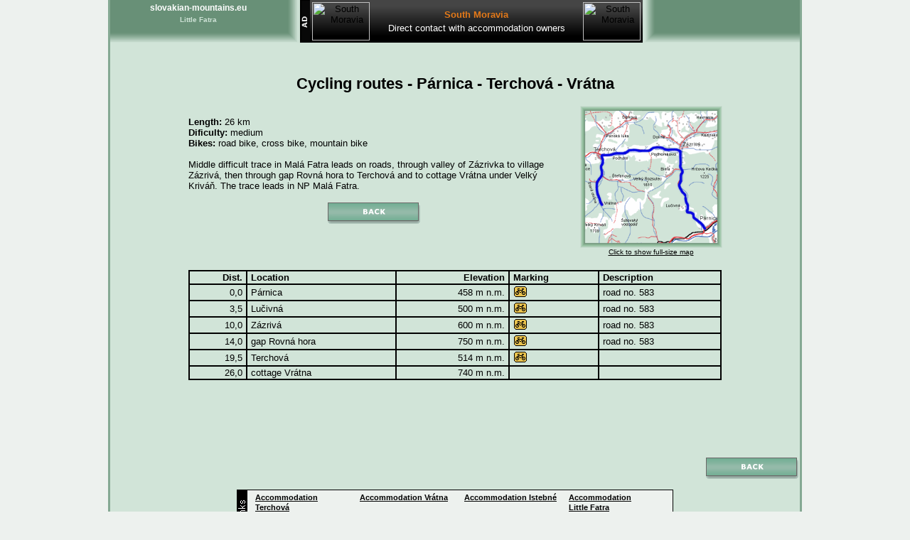

--- FILE ---
content_type: text/html; charset=utf-8
request_url: https://www.slovakian-mountains.eu/cycling-routes/parnica-terchova-vratna.html
body_size: 3764
content:
<html>
	<head>
	<meta HTTP-EQUIV="Content-Type" content="text/html; charset=utf-8">
	<title>Cycling routes - Párnica - Terchová - Vrátna</title>
	<meta name="robots" content="ALL,FOLLOW">
	<script type="text/javascript" language="javascript" src="/share/jquery-1.9.1.min.js"></script>
<script type="text/javascript" language="javascript" src="/share/jquery-ui-1.10.3/js/jquery-ui-1.10.3.custom.min.js"></script>
<link type="text/css" href="/share/jquery-ui-1.10.3/css/ui-lightness/jquery-ui-1.10.3.custom.css" rel="stylesheet">
<script language="JavaScript" type="text/javascript" src="/share/info.js"></script>
<script language="JavaScript">
window.status="www.slovakian-mountains.eu"
</script>

	<!-- Styles which are supposed to fix crashed caused byt adding tailwind. -->
	<style>
		img, svg, video, canvas, audio, iframe, embed, object {
			display: initial;
			vertical-align: initial;
			max-width: initial;
		}

		html {
			line-height: 1.4;
		}

		div#header *{
			display: inline-block;
		}

		h1 {
			margin-top: 15px;
			margin-bottom: 15px;
		}

		*, table{
			border-collapse: initial;
			box-sizing: initial;
		}

		#paths-table, #paths-table tr, #paths-table td {
			border: 1px black solid;
		}
	</style>

	<!-- PhotoSwipe start -->
	<link href="/share/imageGalerry/PhotoSwipe/photoswipe.css" rel="STYLESHEET" type="text/css">
	<link href="/share/imageGalerry/PhotoSwipe/default-skin/default-skin.css" rel="STYLESHEET" type="text/css">
	<link href="/share/imageGalerry/PhotoSwipe/routes.css" rel="STYLESHEET" type="text/css">

	<script src="/share/imageGalerry/PhotoSwipe/photoswipe.min.js" type="text/javascript" language="javascript"></script>
	<script src="/share/imageGalerry/PhotoSwipe/photoswipe-ui-default.min.js" type="text/javascript" language="javascript"></script>
	<script src="/share/imageGalerry/PhotoSwipe/galleryStarter.js" type="text/javascript" language="javascript"></script>
	<!-- PhotoSwipe end -->

	<link href="/design2.css" rel="STYLESHEET" type="text/css">
	</head>
	<body bgcolor=#d1e4d8 text=black link=black alink=black vlink=black topmargin="0" leftmargin="0" marginheight=0 marginwidth=0>
	<div class=obsah>
<table border="0" align="right" cellpadding="0" cellspacing="0" width=100%>
<tr>
	<td valign=top  background="/share_sk/img/Tabjazyky2a.gif">
		<img src="/share_sk/img/image1.gif" width=7 height=7 hspace="0">
		</td>
		<td width=50% valign=middle align=center background="/share_sk/img/Tabjazyky2a.gif">
<TABLE cellspacing="0" cellpadding="2" border="0">
<TR><TD align="center" class="menu menu2">
<a href=https://www.slovakian-mountains.eu/>slovakian-mountains.eu</a></TD></TR>
<TR><TD align="center" class="menu_m3">
<a href=https://www.slovakian-mountains.eu/little-fatra/>Little Fatra</a><br></TD></TR></TABLE>
 		</td>
		<td width=27  background="/share_sk/img/Tabjazyky1b.gif"><img src="/share_sk/img/image1.gif" width=27 height=7 hspace="0"></td>
	<td align=center valign=top width=482  rowspan=2>
<TABLE cellspacing=0 cellpadding=0 border=0 width=482><TR><TD valign=center align=right bgcolor=black width=14><IMG height=60 alt="Advertising" src="/img/reklama_gb.gif" width=14 border=0 style="display:block"></TD><TD valign=top align=center><table style="width:468px; height:60px; background-color:black; background-image: linear-gradient(to bottom, #454545 15%, #000000 85%); background-image: -moz-linear-gradient(top, #454545 15%, #000000 85%); background-image: -ms-linear-gradient(top, #454545 15%, #000000 85%); background-image: -o-linear-gradient(top, #454545 15%, #000000 85%); filter: progid:DXImageTransform.Microsoft.gradient(startColorstr='#454545', endColorstr='#000000')">
<tr>
<td align=center><a href="https://www.czech-mountains.eu/moravia/" target="_blank"><img src="https://www.ceskehory.cz/rema/scheduler2/img/morava6_zima.jpg" width=81 height=54 border=0 hspace=0 vspace=0 title="South Moravia" alt="South Moravia"></a></td>
<td width=100% align=center><a href="https://www.czech-mountains.eu/moravia/" target="_blank" style="color: #E37919; TEXT-DECORATION: none"><b>South Moravia</b></a>
<div style="MARGIN-TOP: 4px"><a href="https://www.czech-mountains.eu/moravia/" target="_blank" style="color: white; TEXT-DECORATION: none">Direct contact with accommodation owners</a></div></td>
<td align=center><a href="https://www.czech-mountains.eu/moravia/" target="_blank"><img src="https://www.ceskehory.cz/rema/scheduler2/img/morava5_zima.jpg" width=81 height=54 border=0 hspace=0 vspace=0 title="South Moravia" alt="South Moravia"></a></td>
</tr></table></TD></TR></TABLE>	</td>
	<td width=27 valign=top  background="/share_sk/img/Tabjazyky1a.gif"><img src="/share/img/image1.gif" width=27 height=7 align="right" hspace="0"></td>
		<td width=50% align=center valign=middle  background="/share_sk/img/Tabjazyky2a.gif">
 		</td>
		<td align=center valign=middle  background="/share_sk/img/Tabjazyky2a.gif">
			<img src="/share/img/image1.gif" width=7 height=7 hspace="0">
		</td>
		</tr>
		<tr>
<td background="/share_sk/img/Tabjazyky2a.gif" valign=bottom colspan=2>
<table border="0" cellpadding="0" cellspacing="0" width=100% background="/share_sk/img/Tabjazyky3a.gif" height=20><tr><td height=20><img src="/share/img/image1.gif" width=10 height=20></td></tr></table></td>
<td background="/share_sk/img/Tabjazyky1b.gif" valign=bottom><img src="/share_sk/img/Tabjazyky4b.gif" width=27 height=20></td>
			<td background="/share_sk/img/Tabjazyky1a.gif" valign=bottom><img src="/share_sk/img/Tabjazyky4a.gif" width=27 height=20></td>
			<td background="/share_sk/img/Tabjazyky2a.gif" colspan=2 valign=bottom>
<table border="0" cellpadding="0" cellspacing="0" width=100% background="/share_sk/img/Tabjazyky3a.gif" height=20><tr><td height=20><img src="/share/img/image1.gif" width=10 height=20></td></tr></table>

</td>
</tr>
</table>
<center>
<br clear=all><br><br>

<h1>Cycling routes - Párnica - Terchová - Vrátna</h1>

<table border=0 width="750">
<tr><td width="530">
	<b>Length:</b> 26 km<br>
<b>Dificulty:</b> medium<br><b>Bikes:</b> <nobr>road bike</nobr>, <nobr>cross bike</nobr>, <nobr>mountain bike</nobr><br><br>Middle difficult trace in Malá Fatra leads on roads, through valley of Zázrivka to village Zázrivá, then through gap Rovná hora to Terchová and to cottage Vrátna under Velký Kriváň. The trace leads in NP Malá Fatra.<br><br>
<center><a href="javascript:history.go(-1)"><img src="/share_sk/data/main/zpet_gb.gif"  width=133 height=31 border=0 alt="Back"></a></center><br><br></td>
<td width="20">
	<nobr>&nbsp;&nbsp;</nobr>
</td>
<td width="200" align=center valign="top">
	<a href="javascript:ShowMap('/cyklotrasy/map.php?ID=110&mutace=gb',700,520)">
		<img src="https://www.slovakian-mountains.eu/cyklotrasy/mapy/110a.gif" border=0 width=200 height=200 alt="Cycling routes - Párnica - Terchová - Vrátna">
		<font size=1>Click to show full-size map</font>
	</a>
</td></tr>
<tr><td colspan=3>
	<br>
<table id="paths-table" border=1 width="750" align=center cellpadding=1 cellspacing=0><tr>
<td align=right>&nbsp;<b>Dist.</b>&nbsp;</td>
<td valign=center>&nbsp;<b>Location</b>&nbsp;</td>
<td align=right>&nbsp;<b>Elevation</b>&nbsp;</td>
<td>&nbsp;<b>Marking</b>&nbsp;</td>
<td valign=center>&nbsp;<b>Description</b>&nbsp;</td></tr>
<tr><td align=right><nobr>&nbsp;0,0&nbsp;</nobr></td>
<td><nobr><div style='float:left;'>&nbsp;Párnica&nbsp;</div></nobr></td>
<td align=right><nobr>&nbsp;458&nbsp;m n.m.&nbsp;</nobr></td>
<td><nobr>&nbsp;<img src="/cyklotrasy/img/zn1.gif" align=absmiddle height=16width="20">&nbsp;</nobr></td>
<td>&nbsp;road no. 583&nbsp;</td></tr>

<tr><td align=right><nobr>&nbsp;3,5&nbsp;</nobr></td>
<td><nobr><div style='float:left;'>&nbsp;Lučivná&nbsp;</div></nobr></td>
<td align=right><nobr>&nbsp;500&nbsp;m n.m.&nbsp;</nobr></td>
<td><nobr>&nbsp;<img src="/cyklotrasy/img/zn1.gif" align=absmiddle height=16width="20">&nbsp;</nobr></td>
<td>&nbsp;road no. 583&nbsp;</td></tr>

<tr><td align=right><nobr>&nbsp;10,0&nbsp;</nobr></td>
<td><nobr><div style='float:left;'>&nbsp;Zázrivá&nbsp;</div></nobr></td>
<td align=right><nobr>&nbsp;600&nbsp;m n.m.&nbsp;</nobr></td>
<td><nobr>&nbsp;<img src="/cyklotrasy/img/zn1.gif" align=absmiddle height=16width="20">&nbsp;</nobr></td>
<td>&nbsp;road no. 583&nbsp;</td></tr>

<tr><td align=right><nobr>&nbsp;14,0&nbsp;</nobr></td>
<td><nobr><div style='float:left;'>&nbsp;gap Rovná hora&nbsp;</div></nobr></td>
<td align=right><nobr>&nbsp;750&nbsp;m n.m.&nbsp;</nobr></td>
<td><nobr>&nbsp;<img src="/cyklotrasy/img/zn1.gif" align=absmiddle height=16width="20">&nbsp;</nobr></td>
<td>&nbsp;road no. 583&nbsp;</td></tr>

<tr><td align=right><nobr>&nbsp;19,5&nbsp;</nobr></td>
<td><nobr><div style='float:left;'>&nbsp;Terchová&nbsp;</div></nobr></td>
<td align=right><nobr>&nbsp;514&nbsp;m n.m.&nbsp;</nobr></td>
<td><nobr>&nbsp;<img src="/cyklotrasy/img/zn1.gif" align=absmiddle height=16width="20">&nbsp;</nobr></td>
<td>&nbsp;&nbsp;&nbsp;</td></tr>

<tr><td align=right><nobr>&nbsp;26,0&nbsp;</nobr></td>
<td><nobr><div style='float:left;'>&nbsp;cottage Vrátna&nbsp;</div></nobr></td>
<td align=right><nobr>&nbsp;740&nbsp;m n.m.&nbsp;</nobr></td>
<td><nobr>&nbsp;&nbsp;</nobr></td>
<td>&nbsp;&nbsp;&nbsp;</td></tr>

</table><br><br></td></tr>
</table>
<br><br>
<!-- Infrastruktura pro PhotoSwipe -->
<script type="text/javascript">
	$(function() {
		initPhotoSwipeFromDOM(".GalleryContainer");
	});
</script>

<!-- Root element of PhotoSwipe. Must have class pswp -->
<div class="pswp" tabindex="-1" role="dialog" aria-hidden="true">
	<div class="pswp__bg"></div>

	<!-- Slides wrapper with overflow:hidden. -->
	<div class="pswp__scroll-wrap">
		<div class="pswp__container">
			<div class="pswp__item"></div>
			<div class="pswp__item"></div>
			<div class="pswp__item"></div>
		</div>
		<div class="pswp__ui pswp__ui--hidden">
			<div class="pswp__top-bar">
				<div class="pswp__counter"></div>

				<button class="pswp__button pswp__button--close" title="Zavřit (Esc)">
				</button>
				<button class="pswp__button pswp__button--share" title="Sdílet">
				</button>
				<button class="pswp__button pswp__button--fs" title="Na celou obrazovku">
				</button>
				<button class="pswp__button pswp__button--zoom" title="Přiblížit/Oddálit">
				</button>

				<div class="pswp__preloader">
					<div class="pswp__preloader__icn">
						<div class="pswp__preloader__cut">
							<div class="pswp__preloader__donut"></div>
						</div>
					</div>
				</div>
			</div>

			<div class="pswp__share-modal pswp__share-modal--hidden pswp__single-tap">
				<div class="pswp__share-tooltip"></div>
			</div>

			<button class="pswp__button pswp__button--arrow--left" title="Předchozí">
			</button>
			<button class="pswp__button pswp__button--arrow--right" title="Následující">
			</button>

			<div class="pswp__caption">
				<div class="pswp__caption__center"></div>
			</div>

		</div>
	</div>
</div>
<!-- konec Infrastruktury pro PhotoSwipe -->

<br>
<br clear=all><br clear=all><a href="javascript:history.go(-1)"><img src="/share_sk/data/main/zpet_gb.gif" align="right" width=133 height=31 border=0 alt="Back"></a><br clear=all><br clear=all><TABLE cellspacing=0 cellpadding=0 width=614 height=60 border=0 class="alignLeft"><TR>
<TD valign=center align=right bgcolor=black width=14><IMG height=60 src="/share/img/odkazy_gb.gif" width=14 border=0></TD>
<TD class="odkazy_back">
<table><tr><td>&nbsp;</td>
<td valign=top width=25%>
<a href="/accommodation/terchova.htm" target="_blank" class="odkazy_a">Accommodation <nobr>Terchová</nobr></a>
<div class="odkazy_desc"></div></td><td>&nbsp;</td>
<td valign=top width=25%>
<a href="/accommodation/vratna.htm" target="_blank" class="odkazy_a">Accommodation <nobr>Vrátna</nobr></a>
<div class="odkazy_desc"></div></td><td>&nbsp;</td>
<td valign=top width=25%>
<a href="/accommodation/istebne.htm" target="_blank" class="odkazy_a">Accommodation <nobr>Istebné</nobr></a>
<div class="odkazy_desc"></div></td><td>&nbsp;</td>
<td valign=top width=25%>
<a href="/accommodation/little-fatra.htm" target="_blank" class="odkazy_a">Accommodation <nobr>Little Fatra</nobr></a>
<div class="odkazy_desc">Catalogue of accommodation</div></td><td>&nbsp;</td>
</tr></table>
</TD>
</TR></TABLE><img src="/share/img/image1.gif" width=648 height=60 style='height: 60px;'>
<script type="text/javascript">
document.write ('<img src="https://toplist.cz/dot.asp?id=25729&http='+escape(document.referrer)+'" width=1 height=1 border=0 alt="TOPlist">');
</script><noscript><img SRC="https://toplist.cz/dot.asp?id=25729" border="0" alt="TOPlist" WIDTH="1" HEIGHT="1"></noscript>
<img SRC="https://toplist.sk/dot.asp?id=1048839" border="0" alt="TOPlist" WIDTH="1" HEIGHT="1">
<script type="text/plain" cookie-consent="tracking">
  (function(i,s,o,g,r,a,m){i['GoogleAnalyticsObject']=r;i[r]=i[r]||function(){
  (i[r].q=i[r].q||[]).push(arguments)},i[r].l=1*new Date();a=s.createElement(o),
  m=s.getElementsByTagName(o)[0];a.async=1;a.src=g;m.parentNode.insertBefore(a,m)
  })(window,document,'script','//www.google-analytics.com/analytics.js','ga');

  ga('create', 'UA-47162859-3', 'slovakian-mountains.eu');
  ga('send', 'pageview');
</script>	</center>
</div>
	</body>
</html>

--- FILE ---
content_type: text/css
request_url: https://www.slovakian-mountains.eu/share/imageGalerry/PhotoSwipe/routes.css
body_size: 701
content:
.GalleryContainer figure {
	text-align: center;
	display: inline-block;
	margin: 10px 20px;
}

table .GalleryContainer figure:only-child {
	margin-top: 0;
	margin-bottom: 0;
}

.GalleryContainer figure:only-child img {
	width: auto;
	max-width: 100%;
}

table .GalleryContainer figure:only-child img {
	max-width: none;
}

table .GalleryContainer figure {
	display: block;
}

@media screen and (max-width: 650px) {
	.GalleryContainer figure img {
		width: auto;
		max-width: 100%;
	}

	#dokument .prijezd > .nahled-H
	{
		margin-left: 30px;
	}
}

--- FILE ---
content_type: text/css
request_url: https://www.slovakian-mountains.eu/design2.css
body_size: 2932
content:
HTML
{
	height:100%;
}
BODY
{
	FONT-WEIGHT: normal;
	FONT-SIZE: 13px;
	COLOR: #000000;
	FONT-FAMILY: Verdana, Arial CE, Helvetica CE, Verdana CE, Arial, Helvetica, Verdana, sans-serif;
	TEXT-DECORATION: none;
	LINE-HEIGHT: 1.2;
	text-align:center;
	Background: #EDF1EE;
	height:100%;
	margin:0px;
}
TD
{
	FONT-WEIGHT: normal;
	FONT-SIZE: 13px;
	COLOR: #000000;
	FONT-FAMILY: Verdana, Arial CE, Helvetica CE, Verdana CE, Arial, Helvetica, Verdana, sans-serif;
	TEXT-DECORATION: none;
	LINE-HEIGHT: 1.2
}
TD I
{
	FONT-WEIGHT: normal;
	FONT-SIZE: 11px;
	COLOR: #000000;
	FONT-FAMILY: Verdana, Arial CE, Helvetica CE, Verdana CE, Arial, Helvetica, Verdana, sans-serif;
	TEXT-DECORATION: none;
	LINE-HEIGHT: 1.2
}
.seznam
{
	FONT-WEIGHT: normal;
	FONT-SIZE: 12px;
	COLOR: #000000;
	FONT-FAMILY: Verdana, Arial CE, Helvetica CE, Verdana CE, Arial, Helvetica, Verdana, sans-serif;
	TEXT-DECORATION: none;
	LINE-HEIGHT: 1.7
}
.seznam b
{
	FONT-WEIGHT: bold;
	FONT-SIZE: 13px;
}
.male
{
	FONT-WEIGHT: normal;
	FONT-SIZE: 11px;
	COLOR: #000000;
	FONT-FAMILY: Verdana, Arial CE, Helvetica CE, Verdana CE, Arial, Helvetica, Verdana, sans-serif;
	TEXT-DECORATION: none
}
.male2
{
	FONT-WEIGHT: normal;
	FONT-SIZE: 12px;
	COLOR: #000000;
	FONT-FAMILY: Verdana, Arial CE, Helvetica CE, Verdana CE, Arial, Helvetica, Verdana, sans-serif
}
.menu
{
	FONT-WEIGHT: bold;
	FONT-SIZE: 10px;
	COLOR: #ffffff;
	FONT-FAMILY: Verdana, Arial CE, Helvetica CE, Verdana CE, Arial, Helvetica, Verdana, sans-serif;
	TEXT-DECORATION: none;
	TEXT-TRANSFORM: uppercase;
}
.menu i
{
	FONT-WEIGHT: bold;
	FONT-SIZE: 10px;
	COLOR: #ffffff;
	FONT-FAMILY: Verdana, Arial CE, Helvetica CE, Verdana CE, Arial, Helvetica, Verdana, sans-serif;
	TEXT-DECORATION: none;
	TEXT-TRANSFORM: uppercase
}
.menu a
{
	FONT-WEIGHT: bold;
	FONT-SIZE: 10px;
	COLOR: #ffffff;
	FONT-FAMILY: Verdana, Arial CE, Helvetica CE, Verdana CE, Arial, Helvetica, Verdana, sans-serif;
	TEXT-DECORATION: none;
	TEXT-TRANSFORM: uppercase
}
.menu a:hover
{
	COLOR: #CCE0D4
}
.menu_m
{
	FONT-WEIGHT: bold;
	FONT-SIZE: 10px;
	COLOR: #ffffff;
	FONT-FAMILY: Verdana, Arial CE, Helvetica CE, Verdana CE, Arial, Helvetica, Verdana, sans-serif;
	TEXT-DECORATION: none;
	TEXT-TRANSFORM: uppercase;
	LINE-HEIGHT: 1.1
}
.menu_m i
{
	FONT-WEIGHT: bold;
	FONT-SIZE: 10px;
	COLOR: #ffffff;
	FONT-FAMILY: Verdana, Arial CE, Helvetica CE, Verdana CE, Arial, Helvetica, Verdana, sans-serif;
	TEXT-DECORATION: none;
	TEXT-TRANSFORM: uppercase;
	LINE-HEIGHT: 1.1
}
.menu_m a
{
	FONT-WEIGHT: bold;
	FONT-SIZE: 10px;
	COLOR: #ffffff;
	FONT-FAMILY: Verdana, Arial CE, Helvetica CE, Verdana CE, Arial, Helvetica, Verdana, sans-serif;
	TEXT-DECORATION: none;
	TEXT-TRANSFORM: uppercase;
	LINE-HEIGHT: 1.1
}
.menu_m a:hover
{
	COLOR: #CCE0D4
}
.menu_m h1
{
	FONT-WEIGHT: bold;
	FONT-SIZE: 10px;
	COLOR: #ffffff;
	FONT-FAMILY: Verdana, Arial CE, Helvetica CE, Verdana CE, Arial, Helvetica, Verdana, sans-serif;
	TEXT-DECORATION: none;
	TEXT-TRANSFORM: uppercase;
	LINE-HEIGHT: 1.1;
	MARGIN-BOTTOM: 0px;
	MARGIN-TOP: 8px
}
.menu_m2
{
	FONT-WEIGHT: bold;
	FONT-SIZE: 10px;
	COLOR: #ffffff;
	FONT-FAMILY: Verdana, Arial CE, Helvetica CE, Verdana CE, Arial, Helvetica, Verdana, sans-serif;
	TEXT-DECORATION: none;
	LINE-HEIGHT: 1.1
}
.menu_m2 a
{
	FONT-WEIGHT: bold;
	FONT-SIZE: 10px;
	COLOR: #ffffff;
	FONT-FAMILY: Verdana, Arial CE, Helvetica CE, Verdana CE, Arial, Helvetica, Verdana, sans-serif;
	TEXT-DECORATION: none;
	LINE-HEIGHT: 1.1
}
.menu_m2 a:hover
{
	COLOR: #CCE0D4
}
.menu_m2 h1
{
	FONT-WEIGHT: bold;
	FONT-SIZE: 10px;
	COLOR: #ffffff;
	FONT-FAMILY: Verdana, Arial CE, Helvetica CE, Verdana CE, Arial, Helvetica, Verdana, sans-serif;
	TEXT-DECORATION: none;
	LINE-HEIGHT: 1.1;
	MARGIN-BOTTOM: 0px;
	MARGIN-TOP: 8px
}
.menu2 a
{
	FONT-WEIGHT: bold;
	FONT-SIZE: 12px;
	COLOR: #ffffff;
	FONT-FAMILY: Verdana, Arial CE, Helvetica CE, Verdana CE, Arial, Helvetica, Verdana, sans-serif;
	TEXT-DECORATION: none;
	TEXT-TRANSFORM: none
}
.menu_m3 {
	FONT-WEIGHT: bold;
	FONT-SIZE: 10px;
	COLOR: #CCE0D4;
	LINE-HEIGHT: 1.1;
	FONT-FAMILY: Verdana, Arial CE, Helvetica CE, Verdana CE, Arial, Helvetica, Verdana, sans-serif;
	TEXT-DECORATION: none
}
.menu_m3 A {
	FONT-WEIGHT: bold;
	FONT-SIZE: 10px;
	COLOR: #CCE0D4;
	LINE-HEIGHT: 1.1;
	FONT-FAMILY: Verdana, Arial CE, Helvetica CE, Verdana CE, Arial, Helvetica, Verdana, sans-serif;
	TEXT-DECORATION: none
}
.menu_m3 A:hover {
	COLOR: #ffffff
}
.menu_male a
{
	FONT-WEIGHT: bold;
	FONT-SIZE: 10px;
	COLOR: #ffffff;
	FONT-FAMILY: Verdana, Arial CE, Helvetica CE, Verdana CE, Arial, Helvetica, Verdana, sans-serif;
	TEXT-DECORATION: none;
	TEXT-TRANSFORM: none
}
.menu_male a:hover
{
	COLOR: #CCE0D4
}
.menu_1 a
{
	FONT-WEIGHT: bold;
	FONT-SIZE: 9px;
	COLOR: #ffffff;
	FONT-FAMILY: Verdana, Arial CE, Helvetica CE, Verdana CE, Arial, Helvetica, Verdana, sans-serif;
	TEXT-DECORATION: none;
	TEXT-TRANSFORM: uppercase
}
.menu_1 a:hover
{
	COLOR: #E8DDC8
}
.menu hr
{
	COLOR: #CCE0D4;
	BACKGROUND-COLOR: #CCE0D4;
	HEIGHT: 2px;
	BORDER: 0px
}
.pic
{
	FONT-WEIGHT: normal;
	FONT-SIZE: 13px;
	COLOR: #000000;
	FONT-FAMILY: Verdana, Arial CE, Helvetica CE, Verdana CE, Arial, Helvetica, Verdana, sans-serif;
	LINE-HEIGHT: 1.2
}
.pic IMG
{
	MARGIN: -1px;
	VERTICAL-ALIGN: middle
}
.nadpis
{
	FONT-WEIGHT: bold;
	FONT-SIZE: 22px;
	COLOR: #000000;
	FONT-FAMILY: Verdana, Arial CE, Helvetica CE, Verdana CE, Arial, Helvetica, Verdana, sans-serif
}
.nadpis a
{
	TEXT-DECORATION: none
}
h1
{
	FONT-WEIGHT: bold;
	FONT-SIZE: 22px;
	COLOR: #000000;
	FONT-FAMILY: Verdana, Arial CE, Helvetica CE, Verdana CE, Arial, Helvetica, Verdana, sans-serif
}
h1.uzky
{
	color: #000000;
	font-family: Verdana,Arial CE,Helvetica CE,Verdana CE,Arial,Helvetica,Verdana,sans-serif;
	font-size: 22px;
	font-weight: bold;
	margin-top: 0;
	margin-bottom: 0;
}

h2
{
	FONT-WEIGHT: bold;
	FONT-SIZE: 22px;
	COLOR: #000000;
	FONT-FAMILY: Verdana, Arial CE, Helvetica CE, Verdana CE, Arial, Helvetica, Verdana, sans-serif
}
h2.maly
{
	FONT-WEIGHT: normal;
	FONT-SIZE: 11px;
	COLOR: #000000;
	FONT-FAMILY: Verdana, Arial CE, Helvetica CE, Verdana CE, Arial, Helvetica, Verdana, sans-serif;
	TEXT-DECORATION: none;
	MARGIN-BOTTOM: 0px;
	MARGIN-top: 6px
}
h2.hotelmap
{
	FONT-WEIGHT: bold;
	FONT-SIZE: 13px;
	MARGIN-BOTTOM: 0px;
}
.nadpis a
{
	TEXT-DECORATION: none
}
.nadpismaly
{
	FONT-WEIGHT: bold;
	FONT-SIZE: 18px;
	COLOR: #000000;
	FONT-FAMILY: Verdana, Arial CE, Helvetica CE, Verdana CE, Arial, Helvetica, Verdana, sans-serif
}
.lista
{
	FONT-WEIGHT: bold;
	FONT-SIZE: 18px;
	PADDING-LEFT: 20px;
	COLOR: #578067;
	FONT-FAMILY: Verdana, Arial CE, Helvetica CE, Verdana CE, Arial, Helvetica, Verdana, sans-serif
}
.adresa
{
	FONT-WEIGHT: bold;
	FONT-SIZE: 18px;
	COLOR: #ff0000;
	FONT-FAMILY: Verdana, Arial CE, Helvetica CE, Verdana CE, Arial, Helvetica, Verdana, sans-serif;
	TEXT-DECORATION: none
}
.adresa1
{
	FONT-WEIGHT: bold;
	FONT-SIZE: 17px;
	COLOR: #ff0000;
	FONT-FAMILY: Verdana, Arial CE, Helvetica CE, Verdana CE, Arial, Helvetica, Verdana, sans-serif
}
.snih td
{
	FONT-WEIGHT: normal;
	FONT-SIZE: 11px;
	COLOR: #000000;
	Background: #BBD2C5;
	text-align: center;
	FONT-FAMILY: Verdana, Arial CE, Helvetica CE, Verdana CE, Arial, Helvetica, Verdana, sans-serif;
}
.snih tr.hlavicka td
{
	padding:2px;
}
.line14 td
{
	line-height:14px;
}
.line19 td
{
	line-height:19px;
}
.snih .hory
{
	FONT-WEIGHT: bold;
	Background: #8FAE98;
	text-align: left;
	FONT-FAMILY: Verdana, Arial CE, Helvetica CE, Verdana CE, Arial, Helvetica, Verdana, sans-serif
}
.snih .areal
{
	text-align: left;
}
.snih .nadpis
{
	Background-color: #8FAE98;
}
.pocasi td
{
	FONT-WEIGHT: normal;
	FONT-SIZE: 11px;
	COLOR: #000000;
	Background: #E0C8A6;
	text-align: right;
	FONT-FAMILY: Verdana, Arial CE, Helvetica CE, Verdana CE, Arial, Helvetica, Verdana, sans-serif
}
.pocasi .hory
{
	FONT-WEIGHT: bold;
	Background: #C19561;
	COLOR: #FFFFFF;
	text-align: center;
	FONT-FAMILY: Verdana, Arial CE, Helvetica CE, Verdana CE, Arial, Helvetica, Verdana, sans-serif
}
.pocasi .areal
{
	text-align: left;
}
.pocasi .obr
{
	text-align: center;
}
.pocasi .nadpis
{
	Background: #C19561;
}
.pocasi .male
{
	text-align: center;
	FONT-SIZE: 10px
}
.tabulka td
{
	FONT-WEIGHT: normal;
	FONT-SIZE: 13px;
	COLOR: #000000;
	Background: #BBD2C5;
	text-align: center;
	FONT-FAMILY: Verdana, Arial CE, Helvetica CE, Verdana CE, Arial, Helvetica, Verdana, sans-serif
}
.tabulka .nazev
{
	text-align: left;
}
.tabulka .nadpis
{
	Background: #8FAE98;
}
.none
{
	text-decoration: none;
}
.none-nocolor
{
	text-decoration: none;
}
.tab
{
	BORDER-TOP-WIDTH: 1pt; BORDER-LEFT-WIDTH: 1pt; BORDER-BOTTOM-WIDTH: 0pt; BORDER-RIGHT-WIDTH: 0pt; BORDER-COLOR: #C19661; BORDER-STYLE: solid
}
.tab TD {
	BORDER-TOP-WIDTH: 0pt; BORDER-LEFT-WIDTH: 0pt; BORDER-BOTTOM-WIDTH: 1pt; BORDER-RIGHT-WIDTH: 1pt; BORDER-COLOR: #C19661; BORDER-STYLE: solid
}
.mapa
{
	width: 505px;
	text-align: left;
	FONT-WEIGHT: bold;
	TEXT-TRANSFORM: none;
	LINE-HEIGHT: 1.5
}
.mapa a
{
text-decoration: none
}
.mapa .mapa1
{
	width: 95%;
	text-align: left;
	float: right;
	FONT-WEIGHT: normal;
	TEXT-TRANSFORM: none
}
.mapa .mapa2
{
	width: 95%;
	text-align: left;
	float: right;
	FONT-WEIGHT: normal;
	TEXT-TRANSFORM: none
}
.pozadi_mimo
{
	Background: #EDF1EE
}
.pozadi_tmave
{
	Background: #85A993
}
.pozadi_svetle
{
	Background: #9FBDA9
}
div.obsah
{
	margin:0 auto;
	width:970px;
	_width:976px;
	border:3px solid #85A993;
	border-width:0px 3px;
	_height:100%;
	min-height:100%;
	Background: #d1e4d8;
	text-align:left;
}
div.obsah_region
{
	margin:0 auto;
	width:970px;
	_width:976px;
	_height:100%;
	min-height:100%;
	Background: #d1e4d8;
	background: #d1e4d8 url('/share/img/menubg_sk.gif') left top repeat-y;
	border-right:3px solid #85A993;
	border-left:3px solid #9FBDA9;
	text-align:left;
}
.pozadi_menu
{
	background-color:#689077;
	border-right:3px solid #9FBDA9;
}
.region_main
{
	padding:0px 8px;
}

.odkazy_back
{
	background-color:#EDF1EE;
	border:1px solid #000000;
}
.odkazy_a
{
	font-size: 11px;
	font-weight: bold;
	line-height: 14px;
}
.odkazy_desc
{
	font-size: 10px;
	line-height: 12px;
}
td.defBG
{
	Background: #d1e4d8;
}
img.pruvodce-ico
{
	border:2px solid #85A993;
}
.main_map_links td
{
	font-size: 11px;
	line-height: 15px;
}
div.yellow_box
{
	border:1px solid #F5E240;
	background: #FFFFCC;
	padding:2px;
	width:95%;
}
.blue_box
{
	border: 1px solid #85a993;
	background: #DDEEE8;
	padding:2px 12px 2px 2px;
	font-size:11px;
	line-height:15px;
	position:relative;
}
.blue_box .zarovka
{
	float:left;
	position:relative;
	top:1px;
	left:0px;
	margin-right:12px;
}
.blue_box .vykricnik
{
	float:left;
	position:relative;
	top:1px;
	left:0px;
}
.blue_box .x
{
	/*float:right;*/
	position:absolute;
	right:0px;
	top: 0px;
	margin-left:4px;
	border:0px;
}
img.ico
{
	width:15px;
	height:12px;
	border:0px;
}
img.ico_pocasi
{
	margin-left:1px;
	width:15px;
	height:12px;
	border:0px;
}
.mycam td
{
	background: #F4F9FF;
	border: 1px solid #85A993;
	border-width: 1px 0px;
}
.left_border_blue
{
	border-left: 2px solid #D8E4F0;
	border-left: 1px solid #C8D8E8;
	border:0px;
}
.border_collapse
{
	border-collapse:collapse;
}
.mycam_light
{
	background: #E8ECF0;
}
.mysnih_light td
{
	background: #E8ECF0;
}
.pointer
{
	cursor: pointer;
}
.relative
{
	position:relative;
}
.z6
{
	z-index:6;
}
.z7
{
	z-index:7;
}
.overlay
{
	width:500;
	height:500;
	display:none;
	position:absolute;
	top:0px;
	left:0px;
	z-index:5;
	background:black;
	opacity: 0;
	filter:alpha (opacity=0);
}
.feed_foto
{
	border:2px solid #85A993;
	margin:3px;
	vertical-align:top;
}
.feed_predel
{
	padding-top:4px;
	border-top: 1px solid #A2C9B1;
}
.warning
{
	color:red;
	font-weight:bold;
}
table.profil_page td
{
	font-size:11px;
	text-align:left;
}
table.profil_page
{
	width:315;
	margin:3px 0px 6px 0px;
	background:#bbd2c5;
}
_table.profil_page_osobni td
{
	font-size:11px;
}
table.profil_page_osobni
{
	width:500;
}
.email_male
{
	font: 11px/12px arial;
}
.email_clip
{
	width:170px;
	overflow:hidden;
}
.small_space
{
	font-size:1px;
}
.hp_form
{
	font-size:11px;
	text-align:left;
}
.hp_form input.text
{
	width:120px;
	font-size:11px;
}
.dom3_foto
{
	float:right;
	margin-right:10px;
	position:relative;

}
.puntik_color
{
	color:#679070;
}
.kamery_row
{
	background:#a2c3b0;
}
.border2px
{
	border:2px solid #85A993;

}
.nepodtrzene a
{
	text-decoration: none
}
.dom3_pl
{
	padding-left:20px;
}
.display-none
{
	display:none;
}
.hand
{
	cursor:pointer;
}
.curdef
{
	cursor:Default;
}
.zalozky-hp img
{
	display:block;
}
.zalozky-box td
{
	 background-position: -1px top;
}
@media only screen and (max-width: 1050px)
{
	#outside-content {display: none;}
}

.photo-cont figure {
	margin: 10px 26px;
	min-width: 200px;
	vertical-align: top;
}

.mapamala {display:block;position:relative; height: 235px;text-decoration: none}
.mapamalatext {position:absolute; width:231px; background: #689077; font-size: 18px; color: white; padding: 5px; top: 9px; left: 9px; box-sizing: border-box;}

.smap svg polyline:nth-of-type(2) {stroke-dasharray: 10,15; stroke-linecap: square}